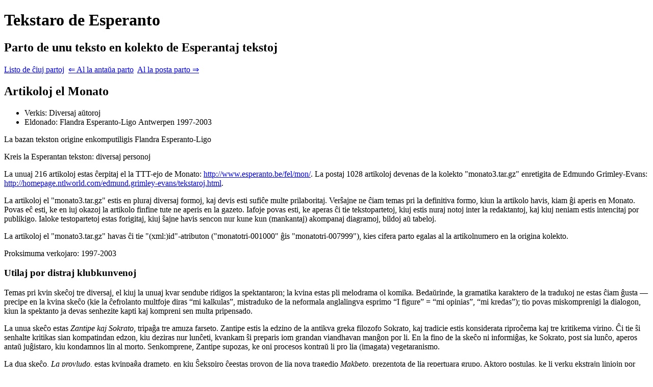

--- FILE ---
content_type: text/html; charset=utf-8
request_url: https://www.tekstaro.com/t?nomo=artikoloj-el-monato&uzistreketojn=0&tipo=&sekcio=monatotri-007617&antauasekcio=1&postasekcio=1
body_size: 3469
content:
<!DOCTYPE html>
<html> <head> <title>Tekstaro de Esperanto</title> <meta name="viewport" content="width=device-width, initial-scale=1"> <link rel="stylesheet" type="text/css" href="/stilo/css/tekstaroserchilo.css?v=452"> </head> <body class="artikoloj-el-monato tutateksto kashita"> <div class="tekstarkapo"> <h1>Tekstaro de Esperanto</h1> <h2>Parto de unu teksto en kolekto de Esperantaj tekstoj</h2><p class="partolisto"><a class="butono" href="/s?nomo=artikoloj-el-monato&aktuala_sekcio=monatotri-007617&uzistreketojn=0">Listo de ĉiuj partoj</a>  <a class="butono " href="/s?nomo=artikoloj-el-monato&aktuala_sekcio=monatotri-007617&alantaua=1&uzistreketojn=0">&lArr; Al la antaŭa parto</a>  <a class="butono " href="/s?nomo=artikoloj-el-monato&aktuala_sekcio=monatotri-007617&alposta=1&uzistreketojn=0">Al la posta parto &rArr;</a> </p> <div id="alaktualasekcio"></div> </div> <div class="tekstarteksto"> <div class="tekstokapo"> <h2>Artikoloj el Monato</h2> <ul> <li>Verkis: Diversaj aŭtoroj</li> <li>Eldonado: Flandra Esperanto-Ligo <span class="nomo" lang="nl" title="Ne-Esperanta nomo. Lingvo: Nederlanda">Antwerpen</span> 1997-2003 </li> </ul> <p class="kapoRespondeco"> La bazan tekston origine enkomputiligis <span class="nomo">Flandra Esperanto-Ligo</span> </p> <p class="kapoNoto">Kreis la Esperantan tekston: diversaj personoj</p> <p class="kapoNoto">La unuaj 216 artikoloj estas ĉerpitaj el la TTT-ejo de Monato: <a class="URI" href="http://www.esperanto.be/fel/mon/" target="_blank">http://www.esperanto.be/fel/mon/</a>. La postaj 1028 artikoloj devenas de la kolekto "monato3.tar.gz" enretigita de <span class="nomo">Edmundo <span class="fremda" lang="en" title="Ne-Esperanta teksto. Lingvo: Angla">Grimley-Evans</span></span>: <a class="URI" href="http://homepage.ntlworld.com/edmund.grimley-evans/tekstaroj.html" target="_blank">http://homepage.ntlworld.com/edmund.grimley-evans/tekstaroj.html</a>.</p> <p class="kapoNoto">La artikoloj el "monato3.tar.gz" estis en pluraj diversaj formoj, kaj devis esti sufiĉe multe prilaboritaj. Verŝajne ne ĉiam temas pri la definitiva formo, kiun la artikolo havis, kiam ĝi aperis en Monato. Povas eĉ esti, ke en iuj okazoj la artikolo finfine tute ne aperis en la gazeto. Iafoje povas esti, ke aperas ĉi tie tekstopartetoj, kiuj estis nuraj notoj inter la redaktantoj, kaj kiuj neniam estis intencitaj por publikigo. Ialoke testopartetoj estas forigitaj, kiuj ŝajne havis sencon nur kune kun (mankantaj) akompanaj diagramoj, bildoj aŭ tabeloj.</p> <p class="kapoNoto">La artikoloj el "monato3.tar.gz" havas ĉi tie "(xml:)id"-atributon ("monatotri-001000" ĝis "monatotri-007999"), kies cifera parto egalas al la artikolnumero en la origina kolekto.</p> <p class="kapoNoto">Proksimuma verkojaro: 1997-2003</p>  </div> <div class="artikolo" id="monatotri-007617"> <h3 id="c12548">Utilaj por distraj klubkunvenoj</h3> <p id="c12549">Temas pri kvin skeĉoj tre diversaj, el kiuj la unuaj kvar sendube ridigos la spektantaron; la kvina estas pli melodrama ol komika. Bedaŭrinde, la gramatika karaktero de la tradukoj ne estas ĉiam ĝusta — precipe en la kvina skeĉo (kie la ĉefrolanto multfoje diras “mi kalkulas”, mistraduko de la neformala anglalingva esprimo “<span class="fremda" lang="und" title="Ne-Esperanta teksto. Lingvo: nespecifita">I figure</span>” = “mi opinias”, “mi kredas”); tio povas miskomprenigi la dialogon, kiun la spektanto ja devas senhezite kapti kaj kompreni sen multa pripensado.</p> <p id="c12550">La unua skeĉo estas <em><span class="nomo" lang="und" title="Ne-Esperanta nomo. Lingvo: nespecifita">Zantipe</span> kaj Sokrato</em>, tripaĝa tre amuza farseto. <span class="nomo" lang="und" title="Ne-Esperanta nomo. Lingvo: nespecifita">Zantipe</span> estis la edzino de la antikva greka filozofo Sokrato, kaj tradicie estis konsiderata riproĉema kaj tre kritikema virino. Ĉi tie ŝi senhalte kritikas sian kompatindan edzon, kiu deziras nur lunĉeti, kvankam ŝi preparis iom grandan viandhavan manĝon por li. En la fino de la skeĉo ni informiĝas, ke Sokrato, post sia lunĉo, aperos antaŭ juĝistaro, kiu kondamnos lin al morto. Senkomprene, <span class="nomo" lang="und" title="Ne-Esperanta nomo. Lingvo: nespecifita">Zantipe</span> supozas, ke oni procesos kontraŭ li pro lia (imagata) vegetaranismo.</p> <p id="c12551">La dua skeĉo, <em>La provludo</em>, estas kvinpaĝa drameto, en kiu Ŝekspiro ĉeestas provon de lia nova tragedio <em>Makbeto</em>, prezentota de lia repertuara grupo. Aktoro postulas, ke li verku ekstrajn liniojn por unu sceno, problemoj ekzistas pro la malfrua alveno, aŭ eĉ malĉeesto, de kelkaj aktoroj, <abbr>k.c.</abbr> La skeĉo mem estas amuza, sed la tradukitaj eroj el <em>Makbeto</em> estas ne ĉiam facile kompreneblaj, kio, tamen, eble ne gravos en prezento de ĉi tia farsaĵeto.</p> <p id="c12552">La tria skeĉo estas titolita <em>Donjuano fine fiaskas</em>. La kvarpaĝa farso temas pri malsukcesa provo de Donjuano amoremigi junulinon, al kiu li (prave) ŝajnas nealloga maljunulo.</p> <p id="c12553">La kvara skeĉo estas <em>La filino de la stoikisto</em>, kvarpaĝa drameto, kiu miaopinie estas la plej malforta el la kvin skeĉoj. Temas pri interparolo de kelkaj gepatroj <abbr>k.a.</abbr>, <abbr>ĉ.</abbr> la jaro 55 <abbr>p.K.</abbr>, pri du skandaloj: unu filo fariĝis gladiatoro; unu filino fariĝis kristano, kaj verŝajne estos ĵetita al leonoj ... Ĉu la spektantoj de la skeĉo kaptos la iom kaŝitajn aludojn en la paroloj kaj komprenos pri kio oni parolas, mi iom dubas.</p> <p id="c12554">Lasta estas skeĉo <em>Luko kaj la akcizisto</em>. Skeĉoj 1-4 estis verkitaj de <span class="nomo" lang="und" title="Ne-Esperanta nomo. Lingvo: nespecifita">Maurice Baring</span>; ĉi tiu, la kvina, estis verkita de <span class="nomo" lang="und" title="Ne-Esperanta nomo. Lingvo: nespecifita">Arthur Hopkins</span>. Ĝi estas seppaĝa konversacio inter du personoj: Luko, kiu estas kontraŭleĝa viskifabrikanto en la usona ŝtato <span class="nomo" lang="und" title="Ne-Esperanta nomo. Lingvo: nespecifita">Kentucky</span> [<span class="nomo" lang="und" title="Ne-Esperanta nomo. Lingvo: nespecifita">kentaki</span>], kaj impostisto, kiu venis por detrui la distililon de Luko — ofta temo en la usona folkloro. Luko intencas mortigi la impostiston. Sed la impostisto savas sin per preteksto, ke li deziras mortigi sin mem, tamen ne kuraĝas. Li penas persvadi Lukon solvi lian dilemon per mortigo. Luko, aŭskultinte, rifuzas, ĉar li ne deziras komplezi la impostiston. Do la impostisto foriras libera, kaj nur tro malfrue Luko ekkonscias pri la ruza trompo, kiun faris la impostisto por sin savi.</p> <p id="c12555">Kelkrilate tiu kvina skeĉo estas dramaturgie la plej bone verkita, laŭ mia opinio, kvankam la klubanoj devos kapabli facile sekvi kaj kompreni la dialogon. La temo jam estas multmilfoje prezentita en anekdotoj, noveletoj, kaj aliaj dramskeĉetoj, do ne estos nova por la spektantoj, kio eble helpos la “progresantajn” Esperanto-studantojn pli facile kompreni la drameton.</p> <p id="c12556">Kiel mi jam komentis, pluraj gramatikaj eraroj en la tradukoj bezonas korekton; sed tion facile povas fari sperta esperantisto en la tekstoj, antaŭ ol doni ilin al la aktoroj por lego/parkerigo.</p> <p id="c12557">Resume, la skeĉoj povas esti utilaj kaj uzindaj por klubprezentado, kaj tiucele mi rekomendas ilin. La prezo ŝajnas multe tro alta, miaopinie; sed verŝajne tio ne estigos grandajn financajn problemojn por interesataj grupoj.</p> <p id="c12558"><span class="nomo" lang="und" title="Ne-Esperanta nomo. Lingvo: nespecifita">Donald BROADRIBB</span></p> <p id="c12559" class="bibliografio"><cite><span class="nomo" lang="und" title="Ne-Esperanta nomo. Lingvo: nespecifita">Maurice Baring</span> kaj <span class="nomo" lang="und" title="Ne-Esperanta nomo. Lingvo: nespecifita">Arthur Hopkins</span>: <em>Kvin etaj humuraj dramoj</em>. Tradukis el la angla <span class="nomo" lang="und" title="Ne-Esperanta nomo. Lingvo: nespecifita">W. H. Simcock</span>, helpis <span class="nomo" lang="und" title="Ne-Esperanta nomo. Lingvo: nespecifita">Katelina Halo</span>. <abbr>Eld.</abbr> <span class="nomo" lang="und" title="Ne-Esperanta nomo. Lingvo: nespecifita">W. H. Simcock</span>, <span class="nomo" lang="und" title="Ne-Esperanta nomo. Lingvo: nespecifita">Butterton</span>, <span class="nomo" lang="und" title="Ne-Esperanta nomo. Lingvo: nespecifita">Leek</span> (Britio), 2001. 25 paĝoj, kuntenataj per plasta ligilo. Neniu <abbr>ISBN</abbr> montrita. Prezo ĉe <abbr>FEL</abbr>: 4,75 eŭroj + afranko.</cite></p> </div> <br class="rompo"> </div> <script src="/js/jquery-3.4.1.slim.min.js?v=452"></script><script type="module" src="/py/js.py?m=tutateksto&amp;v=452"></script> </body> </html> 